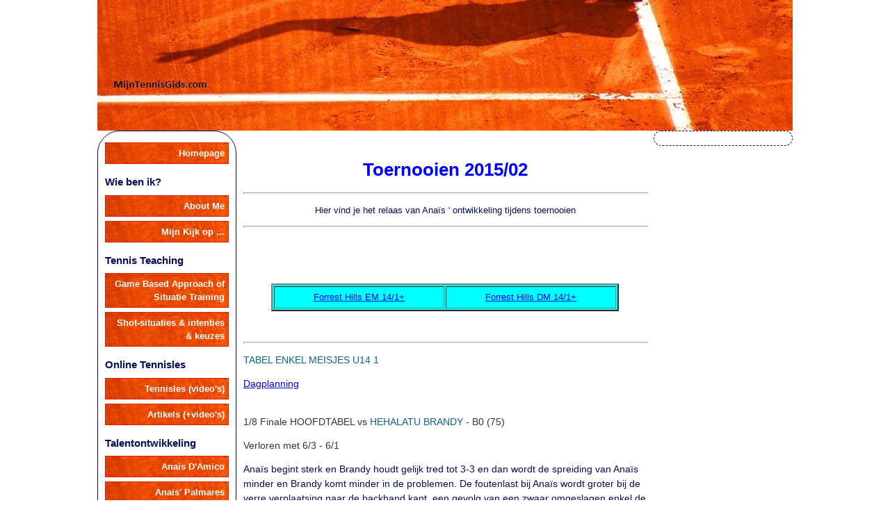

--- FILE ---
content_type: text/html; charset=UTF-8
request_url: http://www.mijntennisgids.com/tour_anais_2015_02.html
body_size: 5464
content:
<!DOCTYPE HTML PUBLIC "-//W3C//DTD HTML 4.01 Transitional//EN"
        "http://www.w3.org/TR/html4/loose.dtd">
<html>
<head><meta http-equiv="content-type" content="text/html; charset=UTF-8"><title>Toernooien 2015 - 02</title><meta name="description" content="Relaas over haar ontwikkeling tijdens de toernooien"><link href="/sd/support-files/style.css" rel="stylesheet" type="text/css">
<!-- start: tool_blocks.sbi_html_head -->
<link rel="canonical" href="http://www.mijntennisgids.com/tour_anais_2015_02.html"/>
<link rel="alternate" type="application/rss+xml" title="RSS" href="http://www.mijntennisgids.com/gratis-tennisgids.xml">
<meta property="og:site_name" content="MijnTennisgids.com"/>
<meta property="og:title" content="Toernooien 2015 - 02"/>
<meta property="og:description" content="Relaas over haar ontwikkeling tijdens de toernooien"/>
<meta property="og:type" content="article"/>
<meta property="og:url" content="http://www.mijntennisgids.com/tour_anais_2015_02.html"/>
<meta property="og:image" content="http://www.mijntennisgids.com/Gratis-Tennisgids-fb.jpg"/>
<meta property="fb:app_id" content="105699652860524"/>
<!-- SD -->
<script type="text/javascript" language="JavaScript">var https_page=0</script>
<!-- end: tool_blocks.sbi_html_head -->
<!-- start: shared_blocks.23818680#end-of-head -->
<!-- end: shared_blocks.23818680#end-of-head -->
<script type="text/javascript" src="/sd/support-files/fix.js"></script>
<script type="text/javascript">FIX.doEndOfHead();</script>
</head>
<body>
<div id="PageWrapper">
<div id="Header">
<div class="Liner">
<!-- start: shared_blocks.23818549#top-of-header -->
<!-- end: shared_blocks.23818549#top-of-header -->
<!-- start: shared_blocks.23818331#bottom-of-header -->
<!-- end: shared_blocks.23818331#bottom-of-header -->
</div><!-- end Liner -->
</div><!-- end Header -->
<div id="ContentWrapper">
<div id="ContentColumn">
<div class="Liner">
<!-- start: shared_blocks.23818293#above-h1 -->
<!-- end: shared_blocks.23818293#above-h1 -->
<h1 style="text-align: center"><span style="color: blue;font-size: 26px;">Toernooien 2015/02</span></h1>
<!-- start: shared_blocks.23818754#below-h1 -->
<!-- end: shared_blocks.23818754#below-h1 -->
<hr style="width:100%;height:1px;margin-left:auto;margin-right:auto;">
<p style="text-align: center;"><span style="text-align: -webkit-center;">Hier vind je het relaas van Anaïs ' ontwikkeling tijdens toernooien</span></p>
<hr style="width:100%;height:1px;margin-left:auto;margin-right:auto;">
<!-- start: tool_blocks.faceit_like.1 --><div style='min-height:32px; display: block;'><div class="fb-like" data-font="tahoma" data-href="http://www.mijntennisgids.com/tour_anais_2015_02.html" data-send="false" data-show-faces="false" data-width="450"></div></div><!-- end: tool_blocks.faceit_like.1 -->
<br><br>
<center><table style="width: 500px; height: 40px;" bgcolor="#00ffff" border="2"><tbody><td>
<center>
<a href="http://www.mijntennisgids.com/tour_anais_2015_02.html#1">Forrest Hills EM 14/1+</a></td><td>
<center>
<a href="http://www.mijntennisgids.com/tour_anais_2015_02.html#2">Forrest Hills DM 14/1+</a></td><center>
</tbody></table></center><br>
<br>
<hr style="width:100%;height:1px;margin-left:auto;margin-right:auto;">
<a name="1"></a>
<p><a href="http://www.tennisvlaanderen.be/tornooi-poule-tabel?reeksId=306677&tornooiId=21148&ronde=1%2F8++Finale" onclick="return FIX.track(this);" rel="noopener" style="color: rgb(15, 97, 141);font-family: ralewayregular, arial, helvetica, verdana, sans-serif;font-size: 12px;text-decoration: none;" target="_blank"><span style="font-size: 14px;">TABEL ENKEL MEISJES U14 1</span></a></p><p><a href="http://www.tennisvlaanderen.be/tornooi-dagplanning?tornooiId=21148" onclick="return FIX.track(this);" rel="noopener" target="_blank"><span style="font-size: 14px;">Dagplanning</span></a></p><p><span style="font-family: ralewayregular, arial, helvetica, verdana, sans-serif;color: rgb(76, 76, 76);font-size: 14px;"><span style="color: rgb(51, 51, 51);"><br/>1/8 Finale&#xa0;HOOFDTABEL vs&#xa0;<a href="http://www.tennisvlaanderen.be/dashboard?userId=718475" onclick="return FIX.track(this);" rel="noopener" style="color: rgb(15, 97, 141);text-decoration: none;" target="_blank"><span style="font-size: 14px;">HEHALATU BRANDY</span></a>&#xa0;- B0 (75)</span></span></p><p><span style="font-family: ralewayregular, arial, helvetica, verdana, sans-serif;color: rgb(76, 76, 76);font-size: 14px;"><span style="color: rgb(51, 51, 51);">Verloren met 6/3 - 6/1</span></span></p><p><span style="font-size: 14px;">Anaïs begint sterk en Brandy houdt gelijk tred tot 3-3 en dan wordt de spreiding van Anaïs minder en Brandy komt minder in de problemen. De foutenlast bij Anaïs wordt groter bij de verre verplaatsing naar de backhand kant, een gevolg van een zwaar omgeslagen enkel de week ervoor, en de 1ste set gaat naar Brandy.</span></p><p><span style="font-size: 14px;">De 2de set kan Anaïs geen vuist meer maken door de fysieke beperking en de wedstrijd gaat relatief makkelijk naar Brandy. Proficiat!</span></p><p><br/></p>
<p>Video 1: Warming Up</p><p>Video 2: Beelden van de wedstrijd</p>
<br><br><iframe width="560" height="315" src="https://www.youtube.com/embed/82VfL1XODJ8" frameborder="0" allowfullscreen></iframe><br><br><br>
<br><br><center><iframe width="560" height="315" src="https://www.youtube.com/embed/3er4d2dqeqo" frameborder="0" allowfullscreen></iframe></center><br><br>
<p><span style="font-family: ralewayregular, arial, helvetica, verdana, sans-serif;color: rgb(76, 76, 76);font-size: 14px;"><span style="color: rgb(51, 51, 51);">KWALIFICATIETABEL</span></span><span style="color: rgb(51, 51, 51);font-family: ralewayregular, arial, helvetica, verdana, sans-serif;font-size: 14px;">&#xa0;vs&#xa0;</span><a href="http://www.tennisvlaanderen.be/dashboard?userId=293055" onclick="return FIX.track(this);" rel="noopener" style="color: rgb(15, 97, 141);font-family: ralewayregular, arial, helvetica, verdana, sans-serif;font-size: 14px;text-decoration: none;" target="_blank">LAMBRECHT FLEUR</a><span style="color: rgb(51, 51, 51);font-family: ralewayregular, arial, helvetica, verdana, sans-serif;font-size: 14px;">&#xa0;- C+15/4 (40)</span></p><p><span style="font-family: ralewayregular, arial, helvetica, verdana, sans-serif;color: rgb(76, 76, 76);font-size: 14px;"><span style="color: rgb(51, 51, 51);">Gewonnen met 6/3 - 6/2</span></span></p><p><span style="font-family: ralewayregular, arial, helvetica, verdana, sans-serif;color: rgb(76, 76, 76);font-size: 14px;"><span style="color: rgb(51, 51, 51);">Van Fleur was ons niets bekend en dus benieuwd wat dat meisje te bieden had op dit niveau. Qua spel was het niet slecht, maar haar attitude laat te wensen over. Ondanks dat Anaïs qua beweeglijkheid zwaar moest inboeten door haar blessure aan de enkel, kon ze Fleur meestal onder druk houden en de fouten afdwingen. Proficiat!</span></span></p><p><br/></p>
<br><br><iframe width="560" height="315" src="https://www.youtube.com/embed/7ecSor6wWxQ" frameborder="0" allowfullscreen></iframe><br><br>
<a name="2"></a>
<hr style="width:100%;height:1px;margin-left:auto;margin-right:auto;">
<p><br/></p><p><a href="http://www.tennisvlaanderen.be/tornooi-poule-tabel?reeksId=306686&tornooiId=21148" onclick="return FIX.track(this);" rel="noopener" style="font-family: ralewayregular, arial, helvetica, verdana, sans-serif;font-size: 14px;" target="_blank">TABEL DUBBEL MEISJES U14 1</a></p><p><span style="font-family: ralewayregular, arial, helvetica, verdana, sans-serif;color: rgb(76, 76, 76);font-size: 14px;"><span style="color: rgb(51, 51, 51);"><a href="http://www.tennisvlaanderen.be/tornooi-dagplanning?tornooiId=21148" onclick="return FIX.track(this);" rel="noopener" style="font-family: verdana, geneva, sans-serif;font-size: 13px;" target="_blank"><span style="font-size: 14px;">Dagplanning</span></a></span></span></p><p><span style="color: rgb(51, 51, 51);font-family: ralewayregular, arial, helvetica, verdana, sans-serif;font-size: 14px;">1/4 Finale HOOFDTABEL&#xa0;</span><a href="http://www.tennisvlaanderen.be/dashboard?userId=695087" onclick="return FIX.track(this);" rel="noopener" style="font-family: ralewayregular, arial, helvetica, verdana, sans-serif;font-size: 12px;color: rgb(15, 97, 141);text-decoration: none;" target="_blank"><span style="font-size: 14px;">D'Amico Anaïs</span></a><span style="color: rgb(51, 51, 51);font-family: ralewayregular, arial, helvetica, verdana, sans-serif;font-size: 14px;">&#xa0;&&#xa0;</span><a href="http://www.tennisvlaanderen.be/dashboard?userId=703342" onclick="return FIX.track(this);" rel="noopener" style="font-family: ralewayregular, arial, helvetica, verdana, sans-serif;font-size: 12px;color: rgb(15, 97, 141);text-decoration: none;" target="_blank"><span style="font-size: 14px;">ZWAKHOVEN AN-SOPHIE</span></a><span style="color: rgb(51, 51, 51);font-family: ralewayregular, arial, helvetica, verdana, sans-serif;font-size: 14px;">&#xa0;vs&#xa0;</span></p><p><a href="http://www.tennisvlaanderen.be/dashboard?userId=391710" onclick="return FIX.track(this);" rel="noopener" style="font-family: ralewayregular, arial, helvetica, verdana, sans-serif;font-size: 14px;color: rgb(15, 97, 141);text-decoration: none;" target="_blank"><span style="font-size: 14px;">VAN BAELEN MIRTE</span></a><span style="color: rgb(76, 76, 76);font-family: ralewayregular, arial, helvetica, verdana, sans-serif;font-size: 14px;">&#xa0;&&#xa0;</span><a href="http://www.tennisvlaanderen.be/dashboard?userId=578631" onclick="return FIX.track(this);" rel="noopener" style="font-family: ralewayregular, arial, helvetica, verdana, sans-serif;font-size: 14px;color: rgb(15, 97, 141);text-decoration: none;" target="_blank"><span style="font-size: 14px;">VOET FLOOR</span></a></p><p><span style="font-family: ralewayregular, arial, helvetica, verdana, sans-serif;color: rgb(76, 76, 76);font-size: 14px;"><span style="color: rgb(51, 51, 51);">Verloren met Walk-Over (gewettigd)</span></span></p>
<hr style="width:100%;height:1px;margin-left:auto;margin-right:auto;">
<!-- start: tool_blocks.faceit_comment -->
<div id="COMMENTING" class="fb-comment"><h3><span style="color:red;">Hallo!</span> </h3>Laat maar weten wat je van deze pagina vindt!<br> Schrijf gerust <b>jouw mening ;-)</b><div class="fb-comments" data-href="http://www.mijntennisgids.com/tour_anais_2015_02.html" data-numposts="5" data-width="450"></div></div><!-- end: tool_blocks.faceit_comment -->
<div class=" socializeIt socializeIt-responsive" style="border-color: #cccccc; border-width: 1px 1px 1px 1px; border-style: solid; box-sizing: border-box"><!-- start: tool_blocks.social_sharing -->
<div class="SocialShare SocialShareRegular"><a href="#" rel="noopener noreferrer" onclick="window.open('https://www.facebook.com/sharer.php?u='+ encodeURIComponent(document.location.href) +'&t=' + encodeURIComponent(document.title), 'sharer','toolbar=0,status=0,width=700,height=500,resizable=yes,scrollbars=yes');return false;" target="_blank" class="socialIcon facebook"><svg width="20" height="20" aria-hidden="true" focusable="false" data-prefix="fab" data-icon="facebook-square" role="img" xmlns="http://www.w3.org/2000/svg" viewBox="0 0 448 512"><path fill="currentColor" d="M400 32H48A48 48 0 0 0 0 80v352a48 48 0 0 0 48 48h137.25V327.69h-63V256h63v-54.64c0-62.15 37-96.48 93.67-96.48 27.14 0 55.52 4.84 55.52 4.84v61h-31.27c-30.81 0-40.42 19.12-40.42 38.73V256h68.78l-11 71.69h-57.78V480H400a48 48 0 0 0 48-48V80a48 48 0 0 0-48-48z" class=""></path></svg><span>Facebook</span></a><a href="#" rel="noopener noreferrer" onclick="window.open('https://twitter.com/intent/tweet?text=Reading%20about%20this:%20'+encodeURIComponent(document.title)+'%20-%20' + encodeURIComponent(document.location.href), 'sharer','toolbar=0,status=0,width=700,height=500,resizable=yes,scrollbars=yes');return false;" target="_blank" class="socialIcon twitter"><svg width="20" height="20" aria-hidden="true" focusable="false" data-prefix="fab" data-icon="twitter-square" role="img" viewBox="0 0 1200 1227" fill="none" xmlns="http://www.w3.org/2000/svg"><path d="M714.163 519.284L1160.89 0H1055.03L667.137 450.887L357.328 0H0L468.492 681.821L0 1226.37H105.866L515.491 750.218L842.672 1226.37H1200L714.137 519.284H714.163ZM569.165 687.828L521.697 619.934L144.011 79.6944H306.615L611.412 515.685L658.88 583.579L1055.08 1150.3H892.476L569.165 687.854V687.828Z" fill="currentColor"></path></svg><span>X</span></a></div>
<!-- end: tool_blocks.social_sharing -->
</div>
<!-- start: shared_blocks.23818637#below-paragraph-1 -->
<!-- end: shared_blocks.23818637#below-paragraph-1 -->
<!-- start: shared_blocks.23818613#above-socialize-it -->
<!-- end: shared_blocks.23818613#above-socialize-it -->
<!-- start: shared_blocks.23818297#socialize-it -->
<div class=" socializeIt socializeIt-responsive" style="border-color: #cccccc; border-width: 1px 1px 1px 1px; border-style: solid; box-sizing: border-box"><!-- start: tool_blocks.social_sharing -->
<div class="SocialShare SocialShareRegular"><a href="#" rel="noopener noreferrer" onclick="window.open('https://www.facebook.com/sharer.php?u='+ encodeURIComponent(document.location.href) +'&t=' + encodeURIComponent(document.title), 'sharer','toolbar=0,status=0,width=700,height=500,resizable=yes,scrollbars=yes');return false;" target="_blank" class="socialIcon facebook"><svg width="20" height="20" aria-hidden="true" focusable="false" data-prefix="fab" data-icon="facebook-square" role="img" xmlns="http://www.w3.org/2000/svg" viewBox="0 0 448 512"><path fill="currentColor" d="M400 32H48A48 48 0 0 0 0 80v352a48 48 0 0 0 48 48h137.25V327.69h-63V256h63v-54.64c0-62.15 37-96.48 93.67-96.48 27.14 0 55.52 4.84 55.52 4.84v61h-31.27c-30.81 0-40.42 19.12-40.42 38.73V256h68.78l-11 71.69h-57.78V480H400a48 48 0 0 0 48-48V80a48 48 0 0 0-48-48z" class=""></path></svg><span>Facebook</span></a><a href="#" rel="noopener noreferrer" onclick="window.open('https://twitter.com/intent/tweet?text=Reading%20about%20this:%20'+encodeURIComponent(document.title)+'%20-%20' + encodeURIComponent(document.location.href), 'sharer','toolbar=0,status=0,width=700,height=500,resizable=yes,scrollbars=yes');return false;" target="_blank" class="socialIcon twitter"><svg width="20" height="20" aria-hidden="true" focusable="false" data-prefix="fab" data-icon="twitter-square" role="img" viewBox="0 0 1200 1227" fill="none" xmlns="http://www.w3.org/2000/svg"><path d="M714.163 519.284L1160.89 0H1055.03L667.137 450.887L357.328 0H0L468.492 681.821L0 1226.37H105.866L515.491 750.218L842.672 1226.37H1200L714.137 519.284H714.163ZM569.165 687.828L521.697 619.934L144.011 79.6944H306.615L611.412 515.685L658.88 583.579L1055.08 1150.3H892.476L569.165 687.854V687.828Z" fill="currentColor"></path></svg><span>X</span></a></div>
<!-- end: tool_blocks.social_sharing -->
</div>
<!-- end: shared_blocks.23818297#socialize-it -->
<!-- start: shared_blocks.23818520#below-socialize-it -->
<!-- end: shared_blocks.23818520#below-socialize-it -->
</div><!-- end Liner -->
</div><!-- end ContentColumn -->
</div><!-- end ContentWrapper -->
<div id="NavColumn">
<div class="Liner">
<!-- start: shared_blocks.23818755#top-of-nav-column -->
<!-- end: shared_blocks.23818755#top-of-nav-column -->
<!-- start: shared_blocks.23818681#navigation -->
<!-- start: tool_blocks.navbar --><div class="Navigation"><ul><li class=""><a href="/">Homepage</a></li><li><h3>Wie ben ik?</h3><ul><li class=""><a href="/about_me.html">About Me</a></li><li class=""><a href="/andere_kijk_op_tennis.html">Mijn Kijk op ...</a></li></ul></li><li><h3>Tennis Teaching</h3><ul><li class=""><a href="/tennis_teaching.html">Game Based Approach of Situatie Training</a></li><li class=""><a href="/tennis_teaching_gba_2.html">Shot-situaties & intenties & keuzes</a></li></ul></li><li><h3>Online Tennisles</h3><ul><li class=""><a href="/tennisles.html">Tennisles (video's)</a></li><li class=""><a href="/artikels.html">Artikels (+video's)</a></li></ul></li><li><h3>Talentontwikkeling</h3><ul><li class=""><a href="/tennistalent.html">Anaïs D'Amico</a></li><li class=""><a href="/palmares_anais.html">Anais' Palmares</a></li></ul></li><li><h3>KidsToer & KidsTennis</h3><ul><li class=""><a href="/kidstennis.html">Blog KidsTennis</a></li><li class=""><a href="/kindertoer_anais.html">KinderToer '05-'10</a></li></ul></li><li><h3>Fun</h3><ul><li class=""><a href="/your-site.html">Post uw pagina</a></li><li class=""><a href="/prijsvraag.html">Speel Gratis & Win</a></li><li class=""><a href="/produkten.html">Own the zone!</a></li><li class=""><a href="/tennis_amazing.html">Amazing Tennis</a></li></ul></li><li><h3>Stay in touch</h3><ul><li class=""><a href="/links.html">Links</a></li><li class=""><a href="/contact.html">Contact</a></li><li class=""><a href="/archief.html">Archief e-zine</a></li><li class=""><a href="/gratis-tennisgids-blog.html">What's new?</a></li><li class=""><a href="/nieuwsbrief.html">Registreer Gratis</a></li></ul></li><li class=""><a href="/tennis_teaching_gba_3.html">Shot-situaties & intenties & keuzes</a></li><li class=""><a href="/tennis_teaching_gba_4.html">Shot-situaties & intenties & keuzes</a></li><li class=""><a href="/tennis_teaching_gba_5.html">Shot-situaties & intenties & keuzes</a></li><li class=""><a href="/tennis_teaching_gba_6.html">Shot-situaties & intenties & keuzes</a></li></ul></div>
<!-- end: tool_blocks.navbar -->
<!-- end: shared_blocks.23818681#navigation -->
<!-- start: shared_blocks.23818767#bottom-of-nav-column -->
<!-- end: shared_blocks.23818767#bottom-of-nav-column -->
</div><!-- end Liner -->
</div><!-- end NavColumn -->
<div id="ExtraColumn">
<div class="Liner">
<!-- start: shared_blocks.23818357#top-extra-default -->
<!-- end: shared_blocks.23818357#top-extra-default -->
<!-- start: shared_blocks.23818719#extra-default-nav -->
<!-- end: shared_blocks.23818719#extra-default-nav -->
<!-- start: shared_blocks.23818464#bottom-extra-default -->
<!-- end: shared_blocks.23818464#bottom-extra-default -->
</div><!-- end Liner-->
</div><!-- end ExtraColumn -->
<div id="Footer">
<div class="Liner">
<!-- start: shared_blocks.23818356#above-bottom-nav -->
<!-- end: shared_blocks.23818356#above-bottom-nav -->
<!-- start: shared_blocks.23818440#bottom-navigation -->
<!-- end: shared_blocks.23818440#bottom-navigation -->
<!-- start: shared_blocks.23818295#below-bottom-nav -->
<!-- end: shared_blocks.23818295#below-bottom-nav -->
<!-- start: shared_blocks.23818358#footer -->
<!-- start: tool_blocks.footer -->
<div class="page_footer_container">
<div class="page_footer_content">
<div class="page_footer_liner" style="white-space:pre-line"><hr class="page_footer_divider_above"><div class="page_footer_text"><a href="http://nl.sitesell.com/Walter24.html" rel="noopener" target="_blank" title="Klik hierop en je gaat naar SiteBuild It">Copyright @ 2008-2009 mijntennisgids.com. All Rights Reserved.<br> Powered By Solo Build It!</a></div><hr class="page_footer_divider_below"></div>
</div></div>
<!-- end: tool_blocks.footer -->
<!-- end: shared_blocks.23818358#footer -->
</div><!-- end Liner -->
</div><!-- end Footer -->
</div><!-- end PageWrapper -->
<script type="text/javascript">FIX.doEndOfBody();</script>
<!-- start: tool_blocks.sbi_html_body_end -->
<script>var SS_PARAMS={pinterest_enabled:false,googleplus1_on_page:false,socializeit_onpage:false};</script> <div id="fb-root"></div>
<script async defer crossorigin="anonymous" src="https://connect.facebook.net/en_US/sdk.js#xfbml=1&version=v4.0&appId=105699652860524&autoLogAppEvents=1"></script><style>.g-recaptcha{display:inline-block}.recaptcha_wrapper{text-align:center}</style>
<script>if(typeof recaptcha_callbackings!=="undefined"){SS_PARAMS.recaptcha_callbackings=recaptcha_callbackings||[]};</script><script>(function(d,id){if(d.getElementById(id)){return;}var s=d.createElement('script');s.async=true;s.defer=true;s.src="/ssjs/ldr.js";s.id=id;d.getElementsByTagName('head')[0].appendChild(s);})(document,'_ss_ldr_script');</script><!-- end: tool_blocks.sbi_html_body_end -->
<!-- Generated at 03:21:23 27-Nov-2022 with basic_white_nce v66 -->
</body>
</html>
